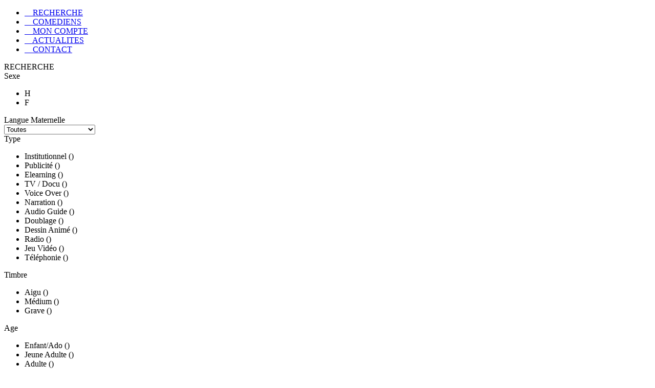

--- FILE ---
content_type: text/html; charset=UTF-8
request_url: https://casting-voa.com/
body_size: 8825
content:
<!DOCTYPE html PUBLIC "-//W3C//DTD XHTML 1.0 Strict//EN"
	"http://www.w3.org/TR/xhtml1/DTD/xhtml1-strict.dtd">
<html xmlns="http://www.w3.org/1999/xhtml" xml:lang="fr">
<head>
<link type="text/css" href="css/flick/jquery-ui-1.8.6.custom.css" rel="stylesheet" />
<link type="text/css" href="css/style.css" media="screen" rel="stylesheet" />
<!--[if IE 6]><link type="text/css" href="css/ie6.css" media="screen" rel="stylesheet" /><![endif]-->
<link type="text/css" href="css/jquery.alerts.css" media="screen" rel="stylesheet" />
<link type="text/css" href="css/fileinput.css" media="screen" rel="stylesheet" />
<link href="js/mcsb/jquery.mCustomScrollbar.css" rel="stylesheet" type="text/css" />
<!--[if IE]><link type="text/css" rel="stylesheet" href="css/ie.css" /><![endif]-->
<!--[if IE 7]><link type="text/css" rel="stylesheet" href="css/ie7.css" /><![endif]-->
<script type="text/javascript">var logged = false</script>
<script type="text/javascript" src="js/jquery-1.4.4.min.js"></script>
<script type="text/javascript" src="js/jquery-ui-1.8.9.custom.min.js"></script>
<script type="text/javascript" src="js/jquery.flash.js"></script>
<script type="text/javascript" src="js/jquery.md5.js"></script>
<script type="text/javascript" src="js/jquery.jeditable.js"></script>
<script type="text/javascript" src="js/jquery.shorten.js"></script>
<script type="text/javascript" src="js/jquery.i18n.properties-1.0.9.js"></script>		
<script type="text/javascript" src="js/jquery.alerts.js"></script>
<script type="text/javascript" src="js/jquery.ui.datepicker-fr.js"></script>
<script type="text/javascript" src="js/jquery.fileinput.js"></script>
<script type="text/javascript" src="js/fonctions.js"></script>
<script src="js/mcsb/jquery.mousewheel.min.js"></script>
<script src="js/mcsb/jquery.mCustomScrollbar.js"></script> <script src="js/jwplayer.js"></script>  <meta http-equiv="Content-Style-Type" content="text/css"></meta> 
				<meta NAME="Keywords" CONTENT="Casting VOA,  Casting Voix Off, Casting Voix Off Agency, Catalogue Voix Off Online, studio d’enregistrement voix off, Casting online" ></meta>
				<meta NAME="description" CONTENT="Vous cherchez une voix off? Film Institutionnel, Publicités, E-learning, Documentaires… Trouvez la voix qu'il vous faut en navigant rapidement et facilement parmi nos milliers de démos voix." ></meta>
				<title>Casting VOA : le catalogue voix off online des studios Voix Off Agency</title><script type="text/javascript">

  var _gaq = _gaq || [];
  _gaq.push(["_setAccount", "UA-26039323-1"]);
  _gaq.push(["_trackPageview"]);

  (function() {
    var ga = document.createElement("script"); ga.type = "text/javascript"; ga.async = true;
    ga.src = ("https:" == document.location.protocol ? "https://ssl" : "http://www") + ".google-analytics.com/ga.js";
    var s = document.getElementsByTagName("script")[0]; s.parentNode.insertBefore(ga, s);
  })();

</script><script type='text/javascript'>
        
               jQuery.i18n.properties({
                 name: 'Messages',
               language: 'fr', 
               path:'js/messages/'
                  });
</script>
        
               	<script type="text/javascript">
	// Init
	var en_cours = false;
	
	// onLoad
	$(document).ready(function(){

			var firstvisit=0;

			if(firstvisit==1)
			{
				var dd=message.empty().dialog({
					height:550,
					width:760,
					buttons: {}
					});

				dd.html('<div class=\"loading\"></div>').dialog('open').load('formulaires/animation.php', function(){

					$(".ui-dialog-content").css('margin','0px');
					$(".ui-dialog-content").css('padding','0px');	

					
					$(this).dialog({position: 'center'});
					});
				
				
			}
			
		
			$('li.attribut_valeur').disableSelection().addClass('pointer').hover(hoverIn, hoverOut).click(function() { changement(this); });
			$('li.attribut_valeur').each(function(){	// Peuple les datas nom des attributs
				var nom = $(this).text();
				if(nom.indexOf("(")) {
					nom = nom.substring(0,nom.indexOf("(")-1);	// Nom sans ()
					$(this).data("nom",nom);
				}
				$(this).attr("title", nom);
			});
			$('#langue').change(function() { changement($(this).children('option:selected')); });
			$('.reset').addClass('pointer').click(function() {
				global_reset();
			});

				global_reset();
				

			$('#recherche_id').autocomplete({
				source: "ajax/autocomplete.php?type=demo",
				minLength: 1,
				select: function(event, ui) {
					var id = ui.item.value;
					loading();
					$.getJSON("ajax/recherche.php", {"demo": id, "clean": true}, function(data) {
						$('#contenu').html(data[1]);
						init_resultats();
						reactualise_compteurs(data[0], false, true);	// Précoche les attributs
						//remonter vers le haut de la page
						 $(window).scrollTop(0);
					});	
				},
				change: function(event, ui) {
					var id =$('#recherche_id').attr("value");
					var idi=ui.item;
					if(idi==null)
					{
				
					$.getJSON("ajax/recherche.php", {"demo": id, "clean": true}, function(data) {
						var d=data[0];
						
						if ((d==undefined)||( d.length<2)) {

							alert("aucun résultat ne correspond à votre requête ");
						}
						else
						{

							$('#contenu').html(data[1]);
							init_resultats();
							reactualise_compteurs(data[0], false, true);	// Précoche les attributs	
							
							
							
						}
					});

					}	
				}
			}).focus(function(){
				if (this.value == "")
					$(this).trigger('keydown.autocomplete');
			});

			init_selection();
	});
	
	// Functions
	function changement(el) {
		if($(el).hasClass('zero') || en_cours) {
		} else {

			$('#recherche_id').attr("value","");
			
			var clicked = $(el).attr('id');
			clicked = clicked.substring(0,clicked.lastIndexOf("_")+1);	// Trouve la catégotie du clic pour l'ignorer lors de la réactu des compteurs
			en_cours = true;	// Bloque les requêtes ajax
			$(el).stop(true,true);
			var recompte = false;
			if($(el).hasClass('sexe')) {
				if(!$(el).hasClass('filtre_sexe')) {	// Activation, on désactive les autres
					$('.filtre_sexe').removeClass('selected', 375).removeClass('filtre_sexe');
				}
				$(el).toggleClass('filtre_sexe');
				recompte = true;
				reset_attributes();
			} else if($(el).hasClass('langue')) {
				if(!$(el).hasClass('filtre_langue')) {	// Activation, on désactive les autres
					$('.filtre_langue').removeClass('selected', 375).removeClass('filtre_langue');
				}
				$(el).toggleClass('filtre_langue');
				recompte = true;
				reset_attributes();
			} else {
				$(el).toggleClass('filtre');
			}

			$(el).toggleClass('selected', 375);

			loading();
			var valeurs = new Array();
			var sexe = "";
			var langue = "";
			
			$('li.filtre').each(function() {
				valeurs.push($(this).attr('id'));
			});

			$('li.filtre_sexe').each(function() {
				sexe = $(this).attr('id');
			});

			$('.filtre_langue').each(function() {
				langue = $(this).attr('id');
			});
		
			$.getJSON("ajax/recherche.php", {"valeurs": valeurs, "sexe": sexe, "langue": langue}, function(data) {
				$('#contenu').html(data[1]);
				init_resultats();
				reactualise_compteurs(data[0], clicked);
				//if(recompte)
					//reactualise_compteurs(data[0]);
				en_cours = false;	// Libère les requêtes ajax
			});
		}
	}
	function global_reset(demo) {
		reset_attributes();
		$('li.filtre_sexe').removeClass('filtre_sexe').removeClass('selected');
		$('.filtre_langue').removeClass('filtre_langue').removeClass('selected').removeAttr('selected');
		$('#langue option:first').attr('selected',true);
		$('li.zero').removeClass('zero');
		$('option.zero').removeAttr('disabled');
		$('option.zero').removeClass('zero');
		
		loading();
		if(typeof(demo)=='undefined') {	// Affichage direct d'une démo ?
			$.getJSON("ajax/recherche.php" , function(data) {
				$('#contenu').html(data[1]);
				init_resultats();
				reactualise_compteurs(data[0]);
			});
		} else {
			$.getJSON("ajax/recherche.php", {"demo": demo, "clean": true}, function(data) {
				$("#contenu").html(data[1]);
				init_resultats();
				reactualise_compteurs(data[0], false, true);	// Précoche les attributs
			});
		}
	}
	function reset_attributes() {
		$('li.filtre').removeClass('filtre').removeClass('selected');
	}
	function init_resultats() {
		$('#accordeon').accordion({ autoHeight: false, header: 'h3', changestart: function(event, ui){

			//TODO check if still working
			var noplayer = $(ui.newHeader).children().children().children('.player2');
			if(noplayer == null || noplayer == undefined || noplayer.length ==0 )
			{
				$(ui.newHeader).children().children().children('.player').click();	// Autoplay lors du clic sur un élément	
			}
			else
			{

				var existingPlayer = $(ui.newHeader).children().children().children('.player2');	// Autoplay lors du clic sur un élément
				stopOtherPlayers(existingPlayer);
				jwplayer(existingPlayer.attr("id")).play();
				
			}
			
			
			}
		})/*.sortable({
			axis: "y",
			handle: "h3",
			stop: function() {
				stop = true;
			}
		})*/;
		init_players(false);
		init_pagination();
		init_partages();
		init_fichecomedien();
	}
	function init_pagination(){	// Changements de page Ajax ammoniacal
		
		$('.pagination').not('.page_active').click(function(){

			//remonte vers le haut de la page
			 $(window).scrollTop(200);
			
			var page = $(this).attr('id');

			en_cours = true;	// Bloque les requêtes ajax
			loading();
			var valeurs = new Array();
			var sexe = "";
			var langue = "";
			
			$('li.filtre').each(function() {
				valeurs.push($(this).attr('id'));
			});

			$('li.filtre_sexe').each(function() {
				sexe = $(this).attr('id');
			});

			$('.filtre_langue').each(function() {
				langue = $(this).attr('id');
			});
		
			$.getJSON("ajax/recherche.php", {"valeurs": valeurs, "sexe": sexe, "langue": langue, "page": page}, function(data) {
				$('#contenu').html(data[1]);
				init_resultats();
				en_cours = false;	// Libère les requêtes ajax


			});
		});
	}

	function loading() {	// Please wait
		$('#contenu').html('<img src="images/loading.gif" style="margin-left: 230px; margin-top: 240px;" />');
	}

	function reactualise_compteurs(data, clicked, active) {
		if(typeof(clicked) == 'undefined') {
			var clicked = false;
		}

		if(typeof(active) == 'undefined') {
			var active = false;
		}
		var elements;
		if(clicked) {	// Choix manuel
			elements = $('li.attribut_valeur').stop(true,true).add('.langue');
		} else {	// Une démo via lien direct
			elements = $('li.attribut_valeur').stop(true,true).not('.sexe');
		}

		elements.each(function() {
			var id = $(this).attr('id');
		
				if(data[id] == undefined) {
					if($(this).data("nom")) {
						$(this).text($(this).data("nom") +" (0)");
					}
					if($(this).attr('id')) {
						if(!($(this).hasClass('intouchable')))$(this).addClass('zero', 375).removeClass('filtre').removeClass('selected').attr("disabled","disabled");
					}
				} else {	
					if($(this).data("nom")) {
						$(this).text($(this).data("nom") +" ("+data[id]+")").shorten({
							tooltip: false
						});
						if(active) {
							$(this).addClass('filtre').addClass('selected');
						}
					}
					if($(this).hasClass('zero')) {
						$(this).removeClass('zero', 500).removeAttr('disabled');
					}
				}

		});
	}
	function hoverIn() {
		if(!$(this).hasClass('zero')) {
			$(this).addClass('black_border');
		}
	}
	function hoverOut() {
		$(this).removeClass('black_border');
	}
	
	
 
</script>

<!-- Google tag (gtag.js) -->
<script async src="https://www.googletagmanager.com/gtag/js?id=G-48313B70ZP"></script>
<script>
  window.dataLayer = window.dataLayer || [];
  function gtag(){dataLayer.push(arguments);}
  gtag('js', new Date());

  gtag('config', 'G-48313B70ZP');
</script>


</head><body><div id="wrapper" class="wrapper_back_img_fr">
			<div id="header">
			<a href="index.php"><span id="logo"></span></a>
			<div id="top-menu"><div id="lang_selector"><div class='langflag changeLang' id='set_lang_en' style='background-image: url("includes/lang/en.png");'></div><div class='langflag selectedLang' id='set_lang_fr' style='background-image: url("includes/lang/fr.png");'></div></div><script type="text/javascript">initLanguageSelector();</script><ul><li class="top-menu-el top-menu-cyan active">
					<a href="recherche"><span class="bretelles picto picto-cyan"></span>&nbsp;&nbsp;&nbsp;&nbsp;RECHERCHE</a>
				</li>
				<li class="top-menu-el top-menu-gris ">
					<a href="comediens"><span class="bretelles picto picto-gris"></span>&nbsp;&nbsp;&nbsp;&nbsp;COMEDIENS</a>
				</li><li class="top-menu-el top-menu-magenta ">		<a href="#" class="not-logged"><span class="bretelles picto picto-magenta"></span>&nbsp;&nbsp;&nbsp;&nbsp;MON COMPTE</a></li>
				<li class="top-menu-el top-menu-jaune ">
					<a href="actualites"><span class="bretelles picto picto-jaune"></span>&nbsp;&nbsp;&nbsp;&nbsp;ACTUALITES</a>
				</li>
			
			
				<li class="top-menu-el top-menu-gris ">
					<a href="contact"><span class="bretelles picto picto-gris"></span>&nbsp;&nbsp;&nbsp;&nbsp;CONTACT</a>
				</li></ul>	</div>
	</div>
	<div id="content">
		<div id="left">
			<div class="recherche"><span class="left  petitmargintop petitpaddingleft ">RECHERCHE&nbsp;</span><span class='petitmargintop reset icone icone-refresh' title='Supprimer les filtres'></span>
			<div class='clear'></div><div class='attribut petitmargintop2 fontsmaller'>Sexe</div><ul><li class='fontsmaller attribut_valeur sexe h' id='sexe_H'>H</li><li class='fontsmaller attribut_valeur sexe f' id='sexe_F'>F</li></ul><div style='clear: left;'></div><div class='attribut fontsmaller petitmargintop2'>Langue Maternelle</div><select size='1' id='langue' class='blue_outline'><option selected='selected' id='langue_' class='langue intouchable' title='Toutes'>Toutes</option><option class='langue' id='langue_AFG' title='Afghan'>Afghan</option><option class='langue' id='langue_ALB' title='Albanais'>Albanais</option><option class='langue' id='langue_ALL' title='Allemand'>Allemand</option><option class='langue' id='langue_ALL-SS' title='Allemand (Suisse)'>Allemand (Suisse)</option><option class='langue' id='langue_ALL-XX' title='Allemand (Tous)'>Allemand (Tous)</option><option class='langue' id='langue_ENG-AU' title='Anglais (Australie)'>Anglais (Australie)</option><option class='langue' id='langue_ENG-CA' title='Anglais (Canada)'>Anglais (Canada)</option><option class='langue' id='langue_ENG-MA' title='Anglais (Mid-atlantic)'>Anglais (Mid-atlantic)</option><option class='langue' id='langue_ENG-NA' title='Anglais (Nord Américain)'>Anglais (Nord Américain)</option><option class='langue' id='langue_ENG-SG' title='Anglais (Singapour)'>Anglais (Singapour)</option><option class='langue' id='langue_ENG-XX' title='Anglais (Tous)'>Anglais (Tous)</option><option class='langue' id='langue_ENG-UK' title='Anglais (UK)'>Anglais (UK)</option><option class='langue' id='langue_ENG-MI' title='Anglais (US - Miami)'>Anglais (US - Miami)</option><option class='langue' id='langue_ENG-US' title='Anglais (USA)'>Anglais (USA)</option><option class='langue' id='langue_ARA' title='Arabe'>Arabe</option><option class='langue' id='langue_ARA-AL' title='Arabe (Algérie)'>Arabe (Algérie)</option><option class='langue' id='langue_ARA-MG' title='Arabe (courant)'>Arabe (courant)</option><option class='langue' id='langue_ARA-EG' title='Arabe (Egyptien)'>Arabe (Egyptien)</option><option class='langue' id='langue_ARA-KB' title='Arabe (kabyle)'>Arabe (kabyle)</option><option class='langue' id='langue_ARA-LB' title='Arabe (Liban)'>Arabe (Liban)</option><option class='langue' id='langue_ARA-SY' title='Arabe (Syrie)'>Arabe (Syrie)</option><option class='langue' id='langue_ARA-XX' title='Arabe (Tous)'>Arabe (Tous)</option><option class='langue' id='langue_ARA-TU' title='Arabe (Tunisie)'>Arabe (Tunisie)</option><option class='langue' id='langue_AUT' title='Autrichien'>Autrichien</option><option class='langue' id='langue_AZE' title='Azeri'>Azeri</option><option class='langue' id='langue_BAT' title='Batanga (Cameroun)'>Batanga (Cameroun)</option><option class='langue' id='langue_BOS' title='Bosniaque'>Bosniaque</option><option class='langue' id='langue_BRE' title='Brésilien'>Brésilien</option><option class='langue' id='langue_BRE-MI' title='Brésilien - Miami'>Brésilien - Miami</option><option class='langue' id='langue_BUL' title='Bulgare'>Bulgare</option><option class='langue' id='langue_CHN' title='Chinois'>Chinois</option><option class='langue' id='langue_CHN-CT' title='Chinois (Cantonais)'>Chinois (Cantonais)</option><option class='langue' id='langue_CHN-MD' title='Chinois (Mandarin)'>Chinois (Mandarin)</option><option class='langue' id='langue_CHN-TW' title='Chinois (Taïwanais)'>Chinois (Taïwanais)</option><option class='langue' id='langue_CHN-XX' title='Chinois (Tous)'>Chinois (Tous)</option><option class='langue' id='langue_CHN-TM' title='Chinois /Taïwanais (Minan)'>Chinois /Taïwanais (Minan)</option><option class='langue' id='langue_KOR' title='Coréen'>Coréen</option><option class='langue' id='langue_CRE-GD' title='Créole (guadeloupe)'>Créole (guadeloupe)</option><option class='langue' id='langue_CRE-HA' title='Créole (haitien)'>Créole (haitien)</option><option class='langue' id='langue_CRE-MU' title='Créole (Maurice)'>Créole (Maurice)</option><option class='langue' id='langue_CRE-RE' title='Créole (Réunion)'>Créole (Réunion)</option><option class='langue' id='langue_CRE-SE' title='Créole (seychellois)'>Créole (seychellois)</option><option class='langue' id='langue_CRE-XX' title='Créoles (Tous)'>Créoles (Tous)</option><option class='langue' id='langue_CRO' title='Croate '>Croate </option><option class='langue' id='langue_DNK' title='Danois'>Danois</option><option class='langue' id='langue_ESP-AR' title='Espagnol (Argentine)'>Espagnol (Argentine)</option><option class='langue' id='langue_ESP-BO' title='Espagnol (Bolivie)'>Espagnol (Bolivie)</option><option class='langue' id='langue_ESP-CA' title='Espagnol (Catalan)'>Espagnol (Catalan)</option><option class='langue' id='langue_ESP-CH' title='Espagnol (Chili)'>Espagnol (Chili)</option><option class='langue' id='langue_ESP-CO' title='Espagnol (Colombie)'>Espagnol (Colombie)</option><option class='langue' id='langue_ESP-CR' title='Espagnol (Costa Rica)'>Espagnol (Costa Rica)</option><option class='langue' id='langue_ESP-ES' title='Espagnol (Espagne)'>Espagnol (Espagne)</option><option class='langue' id='langue_ESP-MI' title='Espagnol (LAT - Miami)'>Espagnol (LAT - Miami)</option><option class='langue' id='langue_ESP-MX' title='Espagnol (Mexique)'>Espagnol (Mexique)</option><option class='langue' id='langue_ESP-PE' title='Espagnol (Pérou)'>Espagnol (Pérou)</option><option class='langue' id='langue_ESP-XX' title='Espagnol (Tous)'>Espagnol (Tous)</option><option class='langue' id='langue_EST' title='Estonien'>Estonien</option><option class='langue' id='langue_FIL' title='Filipino (Tagalog)'>Filipino (Tagalog)</option><option class='langue' id='langue_FIN' title='Finnois'>Finnois</option><option class='langue' id='langue_FLA' title='Flamand'>Flamand</option><option class='langue' id='langue_FRA' title='Français'>Français</option><option class='langue' id='langue_FRA-CA' title='Français (Canadien)'>Français (Canadien)</option><option class='langue' id='langue_GRE' title='Grec '>Grec </option><option class='langue' id='langue_FRA-GN' title='Guinéen (fr)'>Guinéen (fr)</option><option class='langue' id='langue_HEB' title='Hébreu'>Hébreu</option><option class='langue' id='langue_HON' title='Hongrois'>Hongrois</option><option class='langue' id='langue_HIN' title='Indien'>Indien</option><option class='langue' id='langue_INO-XX' title='Indonésien (Tous)'>Indonésien (Tous)</option><option class='langue' id='langue_INO-BH' title='Indonésien Bahasa'>Indonésien Bahasa</option><option class='langue' id='langue_INO-BL' title='Indonésien Balinais'>Indonésien Balinais</option><option class='langue' id='langue_INO-JV' title='Indonésien Javanais'>Indonésien Javanais</option><option class='langue' id='langue_IRL' title='Irlandais'>Irlandais</option><option class='langue' id='langue_ISL' title='Islandais'>Islandais</option><option class='langue' id='langue_ITA' title='Italien'>Italien</option><option class='langue' id='langue_JPN' title='Japonais'>Japonais</option><option class='langue' id='langue_KEN-XX' title='Kenyan'>Kenyan</option><option class='langue' id='langue_LET' title='Letton'>Letton</option><option class='langue' id='langue_LIN' title='Lingala (Congo)'>Lingala (Congo)</option><option class='langue' id='langue_LIT' title='Lituanien'>Lituanien</option><option class='langue' id='langue_KEN-LU' title='Luo (Kenya)'>Luo (Kenya)</option><option class='langue' id='langue_LUX' title='Luxembourgeois'>Luxembourgeois</option><option class='langue' id='langue_MAC' title='Macédonien'>Macédonien</option><option class='langue' id='langue_NL' title='Néerlandais'>Néerlandais</option><option class='langue' id='langue_NOR' title='Norvégien'>Norvégien</option><option class='langue' id='langue_PER' title='Persan '>Persan </option><option class='langue' id='langue_POL' title='Polonais'>Polonais</option><option class='langue' id='langue_POR' title='Portugais'>Portugais</option><option class='langue' id='langue_FRA-QB' title='Québécois'>Québécois</option><option class='langue' id='langue_ARA-RF' title='Rifain (Maroc)'>Rifain (Maroc)</option><option class='langue' id='langue_ROU' title='Roumain'>Roumain</option><option class='langue' id='langue_RUS' title='Russe'>Russe</option><option class='langue' id='langue_SER' title='Serbe'>Serbe</option><option class='langue' id='langue_SIN' title='Singhalais'>Singhalais</option><option class='langue' id='langue_SLO' title='Slovaque'>Slovaque</option><option class='langue' id='langue_SLV' title='Slovène'>Slovène</option><option class='langue' id='langue_SOM' title='Somalien'>Somalien</option><option class='langue' id='langue_SUE' title='Suédois'>Suédois</option><option class='langue' id='langue_SUI-GE' title='Suisse (all)'>Suisse (all)</option><option class='langue' id='langue_KEN-SW' title='Swahili'>Swahili</option><option class='langue' id='langue_TAM' title='Tamoul'>Tamoul</option><option class='langue' id='langue_CZE' title='Tchèque'>Tchèque</option><option class='langue' id='langue_THA' title='Thai'>Thai</option><option class='langue' id='langue_TIB' title='Tibétain'>Tibétain</option><option class='langue' id='langue_TUR' title='Turc'>Turc</option><option class='langue' id='langue_UKR' title='Ukrainien'>Ukrainien</option><option class='langue' id='langue_VIE' title='Vietnamien'>Vietnamien</option><option class='langue' id='langue_VIE-SD' title='Vietnamien (Sud)'>Vietnamien (Sud)</option><option class='langue' id='langue_VIE-XX' title='Vietnamien (Tous accents)'>Vietnamien (Tous accents)</option><option class='langue' id='langue_WOL' title='Wolof'>Wolof</option></select></div><div class='listatr'><div class='attribut petitmargintop2 fontsmaller'>Type</div><ul><li class='attribut_valeur' id='av_3_9'>Institutionnel ()</li><li class='attribut_valeur' id='av_3_10'>Publicité ()</li><li class='attribut_valeur' id='av_3_11'>Elearning ()</li><li class='attribut_valeur' id='av_3_12'>TV / Docu ()</li><li class='attribut_valeur' id='av_3_13'>Voice Over ()</li><li class='attribut_valeur' id='av_3_14'>Narration ()</li><li class='attribut_valeur' id='av_3_15'>Audio Guide ()</li><li class='attribut_valeur' id='av_3_16'>Doublage ()</li><li class='attribut_valeur' id='av_3_17'>Dessin Animé ()</li><li class='attribut_valeur' id='av_3_18'>Radio ()</li><li class='attribut_valeur' id='av_3_19'>Jeu Vidéo ()</li><li class='attribut_valeur' id='av_3_20'>Téléphonie ()</li></ul><div style='clear: left;'></div><div class='attribut petitmargintop2 fontsmaller'>Timbre</div><ul><li class='attribut_valeur' id='av_1_1'>Aigu ()</li><li class='attribut_valeur' id='av_1_2'>Médium ()</li><li class='attribut_valeur' id='av_1_3'>Grave ()</li></ul><div style='clear: left;'></div><div class='attribut petitmargintop2 fontsmaller'>Age</div><ul><li class='attribut_valeur' id='av_2_5'>Enfant/Ado ()</li><li class='attribut_valeur' id='av_2_6'>Jeune Adulte ()</li><li class='attribut_valeur' id='av_2_7'>Adulte ()</li><li class='attribut_valeur' id='av_2_8'>Senior ()</li></ul><div style='clear: left;'></div><div class='attribut petitmargintop2 fontsmaller'>Interprétation</div><ul><li class='attribut_valeur attribut_large' id='av_4_21'>droit/posé ()</li><li class='attribut_valeur attribut_large' id='av_4_22'>souriant/amical ()</li><li class='attribut_valeur attribut_large' id='av_4_23'>rassurant/doux ()</li><li class='attribut_valeur attribut_large' id='av_4_24'>sérieux/grave ()</li><li class='attribut_valeur attribut_large' id='av_4_25'>convaincant/affirmé ()</li><li class='attribut_valeur attribut_large' id='av_4_26'>descriptif/explicatif ()</li><li class='attribut_valeur attribut_large' id='av_4_27'>énergique/dynamique ()</li><li class='attribut_valeur attribut_large' id='av_4_28'>sensuel/séduisant ()</li><li class='attribut_valeur attribut_large' id='av_4_29'>naturel ()</li><li class='attribut_valeur attribut_large' id='av_4_30'>promo ()</li><li class='attribut_valeur attribut_large' id='av_4_31'>joué/comédie ()</li><li class='attribut_valeur attribut_large' id='av_4_32'>journalistique ()</li></ul><div style='clear: left;'></div><div class='attribut petitmargintop2 fontsmaller'>Rechercher par n° de démo</div><input class='blue_outline' id='recherche_id'></input></div>		</div>
		
        <div id="contenu">
		</div>
		<div id="ajout_selection" class="invisible">
		<h3>Vous pouvez organiser les démos que vous souhaitez retenir en différents projets.</h3><p>Vous n’avez pas encore de projet : Veuillez créer un projet</p>		</div>
		<div id='right'><script type='text/javascript'>
			$(function(){  $('#client_login_ok').click(function(){
				var login = $('#log_username').val();
				var pass = $.md5($('#log_password').val());
				
				$.getJSON('ajax/login.php', {login: login, pass: pass}, function(data) {

					if(data[0]) {	// Recharge la page si la connexion est ok
						var page=window.location.pathname;
						if(page.indexOf('/activation')>=0)
						{
						window.location.href='https://www.casting-voa.com';
						}
						else
						{
						window.location.reload();
						}
						
					}
					else 
					{
					
				
					$('.login').html(data[1]);
					$('.login').css({ height: '430px' });
		
			
					}
					
				});
				
				return false;
			});	
			
			
			  $('#comed_login_ok2').click(function(){
				var login = $('#comed_log_username').val();
				var pass = $.md5($('#comed_log_password').val());
				
				$.getJSON('ajax/comedien.php', {login: login, pass: pass}, function(data) {

					if(data[0]) {	// Recharge la page si la connexion est ok
						window.location.href='acces-comedien';
					}
					else 
					{
					
				
					$('.login').html(data[1]);
					$('.login').css({ height: '400px' });
					$('#logintabs').tabs('select',1);
				
			
					}
					
				});
				
				return false;
			});	
			
			$('#logintabs').tabs();
			$('.inscription_client').click(function(){
					message.empty().dialog({
					title:'S\'inscrire',
					buttons: {
						'S\'inscrire': function() {
							valide_formulaire_client(this);
						}
						},
					autoOpen: false,
					height: 672,
					width: 350,
					modal: true,
					resizable: false,
					dialogClass:'blue_outline'	
					
				}).html('<div class="loading"></div>').dialog('open').load('formulaires/client.php', function(){
					$(this).dialog({position: 'center'});
					var dia = this;			
					$('#comed_registration').click(function(){
					$(dia).dialog('close');
					$('#inscription_comedien').trigger('click');
					});

				});
				});

							$('.inscription_comedien').click(function(){
				message.empty().dialog({
				title: POPUP_TITLE_TEXT_ACTOR_SUBSCRIPTION,
				buttons: [{
					text:'OK', click: function() {
					valide_formulaire_comedien(this);
					}
				}],
				autoOpen: false,
				height: 670,
				width: 650,
				modal: true,
				resizable: false
	
			}).html('<div class="loading"></div>').dialog('open').load('formulaires/comedien.php', function(){
			$(this).dialog({position: 'center'});
			if(	$('.ui-dialog-content').css('padding-top')=='0px')$('.ui-dialog-content').css('padding','5px 11px 5px 11px');
			

				$('#com_langue').change(function(){
					if($('#com_langue').attr('value')=='AAA')$('#com_msg_lang').removeClass('invisible');
					else {
						$('#com_msg_lang').addClass('invisible');
					}
				});
				
				$('#com_date_naissance').datepicker({changeMonth: true, changeYear: true, yearRange: '-100:+0'}, $.datepicker.regional['fr']);
			});
			});				
			});
			</script><div class="login droite"><h3>Connexion</h3><div id='logintabs'><ul>	<li id='login_tab_client_head'><a href='#login_tab_client'>Client</a></li>	<li id='login_tab_comed_head'><a href='#login_tab_comed'>Comédien</a></li></ul><div id='login_tab_client'><div class="login_form"> 
			<div class="clear"></div>
			<div class="picto picto-cyan">
			</div>
			<div style=" width:190px;text-align:left; padding-left:5px;padding-top:5px;">
			&nbsp; Identifiant (email)
			</div>
			<div class="clear"></div>
			<div>
			<input type="text" id="log_username" name="log_username" value="" maxlength="40" />
			<br />
			<br />
			</div>
			
			<div class="picto picto-cyan">
			</div>
			<div style=" width:190px;text-align:left; padding-left:5px;padding-top:5px;">
			&nbsp;&nbsp;Mot de passe
			</div>
			<div class="clear"></div>
			<div>
			<input type="password" id="log_password" name="log_password" value="" maxlength="40" />
			<br />
			<br />
			</div>
			<div class ="ok_div">
			<div class="okbuttons" id="client_login_ok">OK</div>
			</div>
			<div id="inscription_client" class="register inscription_client">Inscription</div>
		</div></div><div id='login_tab_comed'>
	<div class="login_form_comed">
	<div class="clear"></div>
	<div class="picto picto-magenta">
	</div>
	<div style=" width:190px;text-align:left; padding-left:5px;padding-top:5px;">
	&nbsp;&nbsp;Identifiant comédien (email)
	</div>
	<div class="clear"></div>
	<div>
	<input type="text" id="comed_log_username" name="comed_log_username" value="" maxlength="40" />
	<br />
	<br />
	</div>
		
	<div class="picto picto-magenta">
	</div>
	<div style=" width:190px;text-align:left; padding-left:5px;padding-top:5px;">
	&nbsp;&nbsp;Mot de passe
	</div>
	<div class="clear"></div>
	<div>
	<input type="password" id="comed_log_password" name="comed_log_password" value="" maxlength="40" />
	<br />
	<br />
	</div>
	<div class ="ok_div">
		<div class="okbuttons" id="comed_login_ok2">OK</div>
	</div>
	<div id="inscription_comedien" class="register inscription_comedien">Inscription</div>
	</div></div></div><div class="clear"></div></div><script type='text/javascript'>
	$(function(){
	$('#demande_devis').click(function(){
	init_players(false);
	message.empty().dialog({
	width:600,
	height:585,
	title: 'Demande de devis',
	buttons: {
	OK: function() {
	valide_formulaire_devis(this);
}
}
}).html('<div class="loading"></div>').dialog('open').load('formulaires/devis.php', function(){
$(this).dialog({position: 'center'});
$('#devis_date').datepicker({minDate: 0, numberOfMonths: 2}, $.datepicker.regional['fr']);
	});
	});
});
</script>
<div class="droite">
	<span class="picto-fleche-rose"></span>
	<div class="interrogation">VOUS CHERCHEZ<br /><h2>UNE VOIX</h2></div><span class="petit">mais vous n'avez pas le temps ?</span>
	<div class="clear"></div>
	<h2>+33 (0)1 48 59 56 19</h2>
	<div id="demande_devis" class="bouton-rose-vbig">DEVIS<br />EN LIGNE</div>
	</div><script type='text/javascript'>
		$(function(){ 
				$('.inscription_comedien').click(function(){
					message.empty().dialog({
					title: 'Inscription comédien',
					buttons: {
						OK: function() {
							valide_formulaire_comedien(this);
						}
					},
					autoOpen: false,
					height: 670,
					width: 650,
					modal: true,
					resizable: false
					
				}).html('<div class="loading"></div>').dialog('open').load('formulaires/comedien.php', function(){
					$(this).dialog({position: 'center'});
					if(	$('.ui-dialog-content').css('padding-top')=='0px')$('.ui-dialog-content').css('padding','5px 11px 5px 11px');
					
					$('#com_langue').change(function(){
						if($('#com_langue').attr('value')=='AAA')$('#com_msg_lang').removeClass('invisible');
						else {
							$('#com_msg_lang').addClass('invisible');
						}
				});
				
					$('#com_date_naissance').datepicker({changeMonth: true, changeYear: true, yearRange: '-100:+0'}, $.datepicker.regional['fr']);
				});
				});
				$('#login_comedien_link').click(function(){
					
						init_modal_login_comed();
				
					});
			});
			</script>
			<div class="droite">
				<span class="picto-fleche-bleu"></span>
				<div class="interrogation">VOUS ÊTES<br /><h3>COMÉDIEN</h3></div><span class="petit">et vous avez de l'expérience ?</span>
				<div class="clear"></div><br />
				<div id="inscription_comedien" class="inscription_comedien bouton-bleu-big">PROPOSEZ NOUS VOTRE VOIX</div>
				<br /><a href="#" id="login_comedien_link"><span class="darklink link">Votre compte comédien</span></a>
		</div><div class='droite'>
				<span class='picto-fleche-gris'></span>
				<div class='interrogation temoignages'>Ils utilisent<h3>Casting VOA</h3></div>
				<div class='clear'></div>	<div id='temoignage'><h4>Casting Voix Etrangères.</h4><p>Une grande rapidité de réponse pour des demandes de voix étrangères, c'est très appréciable.</p><p class='signature'>Société de production, Boulogne.<br/>2012-02-01</p></div></div></div>        <script>
$(document).ready(function() {
        $("img").each(function() {
          var link = $(this).attr("src");
          var newLink = link.replace("http://www.casting-voa.com", "//www.casting-voa.com");
          $(this).attr("src", function() {
            return newLink
        });
     });
  });
  </script>
	</div>
	<div class="clear"></div>
	<script type="text/javascript">
	$(function(){


	$.getJSON("ajax/getcontent.php",{id:"6",type:"pos",lang:"fr"}, function(j){
		var html=j["html"];
		$("#p6").html(html);
	  });
	  
	  	$.getJSON("ajax/getcontent.php",{id:"7",type:"pos",lang:"fr"}, function(j){
		var html=j["html"];
		$("#p7").html(html);
	  });
	  });

</script><div id="footer">
		<div id="p6" class="footer_gauche">		
		</div>
		<div id="p7" class="footer_droit">
		</div>
		<div class="clear"></div>
	</div>
	<div class="clear"></div>
	<div id="pied">
	<div id="pied_gauche"></div>
	<div id="pied_centre"><a href="mailto:contact@casting-voa.com">contact@casting-voa.com</a> -  +33 (0)1 48 59 56 19 - <a href="cgu.php">Mentions légales et CGU</a> - <a href="faq.php">FAQ</a> - <a href="http://www.studios-voa.com" target="_blank">www.studios-voa.com</a></div>
	<div id="pied_droit"></div>
	</div>
</div>
<div class="clear"></div>
<script type="text/javascript">

  var _gaq = _gaq || [];
  _gaq.push(["_setAccount", "UA-26039323-1"]);
  _gaq.push(["_trackPageview"]);

  (function() {
    var ga = document.createElement("script"); ga.type = "text/javascript"; ga.async = true;
    ga.src = ("https:" == document.location.protocol ? "https://ssl" : "http://www") + ".google-analytics.com/ga.js";
    var s = document.getElementsByTagName("script")[0]; s.parentNode.insertBefore(ga, s);
  })();

</script>
</body>
</html>